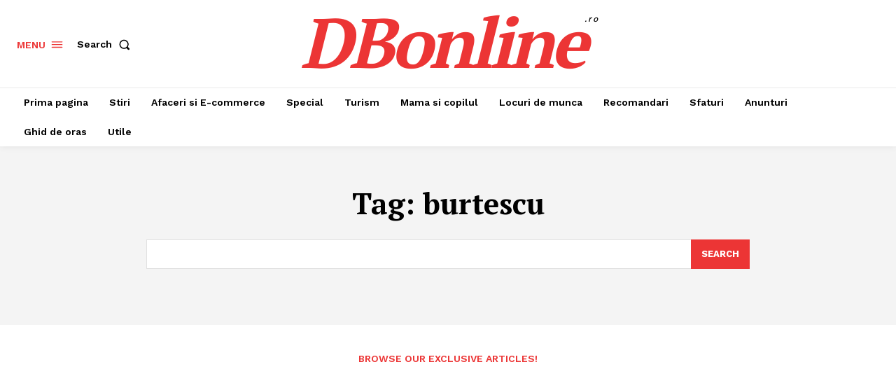

--- FILE ---
content_type: text/html; charset=utf-8
request_url: https://www.google.com/recaptcha/api2/aframe
body_size: 264
content:
<!DOCTYPE HTML><html><head><meta http-equiv="content-type" content="text/html; charset=UTF-8"></head><body><script nonce="Gge7lB8tmmnEe_bHPbxi9w">/** Anti-fraud and anti-abuse applications only. See google.com/recaptcha */ try{var clients={'sodar':'https://pagead2.googlesyndication.com/pagead/sodar?'};window.addEventListener("message",function(a){try{if(a.source===window.parent){var b=JSON.parse(a.data);var c=clients[b['id']];if(c){var d=document.createElement('img');d.src=c+b['params']+'&rc='+(localStorage.getItem("rc::a")?sessionStorage.getItem("rc::b"):"");window.document.body.appendChild(d);sessionStorage.setItem("rc::e",parseInt(sessionStorage.getItem("rc::e")||0)+1);localStorage.setItem("rc::h",'1770005725511');}}}catch(b){}});window.parent.postMessage("_grecaptcha_ready", "*");}catch(b){}</script></body></html>